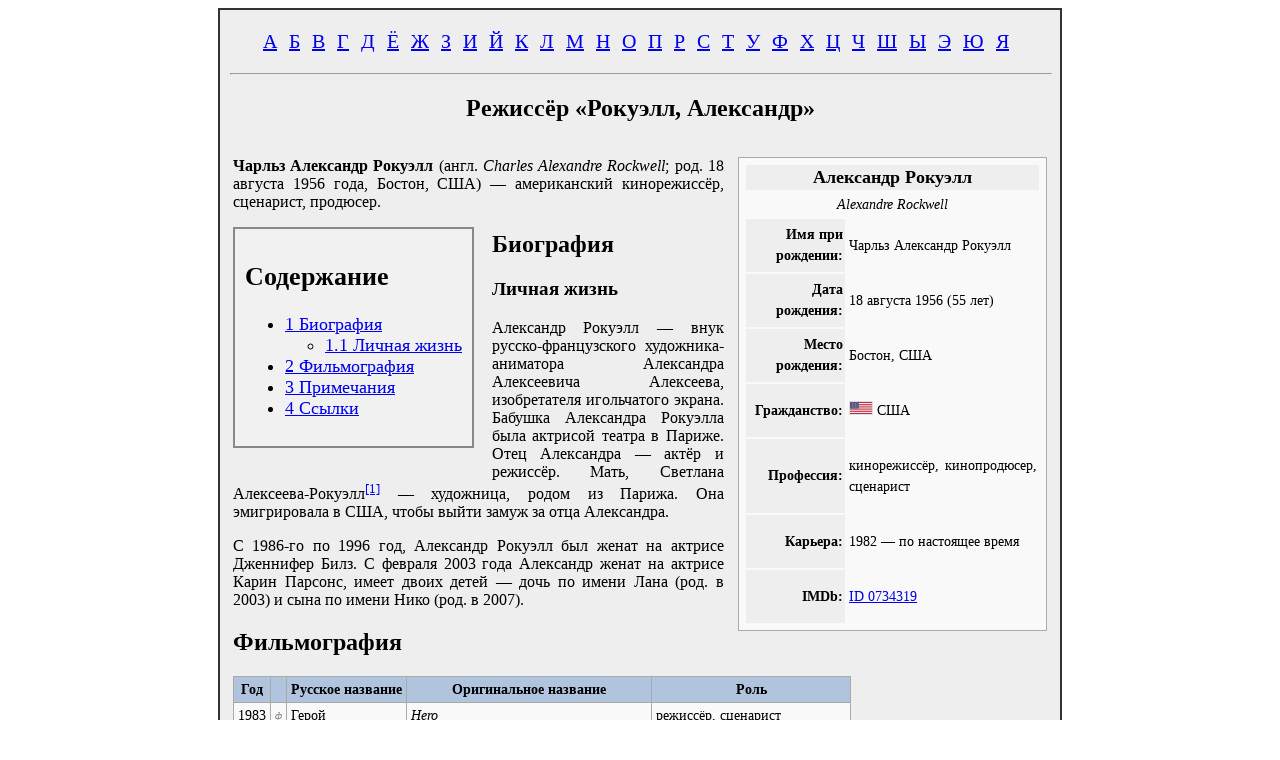

--- FILE ---
content_type: text/html; charset=UTF8
request_url: https://zharafilm.ru/directors/index.php?id=1290
body_size: 4801
content:
<!DOCTYPE html PUBLIC "-//W3C//DTD XHTML 1.0 Transitional//EN" "http://www.w3.org/TR/xhtml1/DTD/xhtml1-transitional.dtd">
<html xmlns="http://www.w3.org/1999/xhtml">
<HEAD>
<meta http-equiv="Content-Type" content="text/html; charset=UTF-8" />
<LINK rel="stylesheet" type="text/css" href="/css/style.css">
<link href="/favicon.ico" rel="shortcut icon" />
<META name="keywords" content="режиссёр, кинорежиссёр, фильмы, director, Режиссёр: Рокуэлл, Александр">
	<TITLE>Режиссёр: Рокуэлл, Александр</TITLE>
	<STYLE type="text/css">
	.donotshow {
		display: none;
	}
	
	</STYLE>
	<SCRIPT type="text/javascript"><!--
		var alfabet = ['А', 'Б', 'В', 'Г', 'Д', 'Ё', 'Ж', 'З', 'И', 'Й', 'К', 'Л', 'М', 'Н', 'О', 'П', 'Р', 'С', 'Т', 'У', 'Ф', 'Х', 'Ц', 'Ч', 'Ш', 'Ы', 'Э', 'Ю', 'Я'];
	function showLetter(divName)
	{
		var str;
		var div;
		div = document.getElementById('let-num');
		if (div != null)
			div.style.display = 'none';
		for (i = 0; i < 29; i++)
		{
			str = 'let-' + i;
			div = document.getElementById(str);
			if (div != null)
				div.style.display = 'none';
		}
		document.getElementById(divName).style.display = '';
		return false;
	}
	//--></SCRIPT>
	
	</HEAD>	
	<BODY>
	<DIV style="width: 820px; margin: 0 auto; background: #EEEEEE; border: 2px solid #333333; padding: 20px 10px 5px 10px;">
		<DIV style="text-align:center; margin-bottom: 20px;">
	 <a href="/directors/index.php?letter=0"><span style="cursor: pointer; font-size: 20px; text-decoration: underline;">А</span></a> &nbsp;
 <a href="/directors/index.php?letter=1"><span style="cursor: pointer; font-size: 20px; text-decoration: underline;">Б</span></a> &nbsp;
 <a href="/directors/index.php?letter=2"><span style="cursor: pointer; font-size: 20px; text-decoration: underline;">В</span></a> &nbsp;
 <a href="/directors/index.php?letter=3"><span style="cursor: pointer; font-size: 20px; text-decoration: underline;">Г</span></a> &nbsp;
 <a href="/directors/index.php?letter=4"><span style="cursor: pointer; font-size: 20px; text-decoration: underline;">Д</span></a> &nbsp;
 <a href="/directors/index.php?letter=5"><span style="cursor: pointer; font-size: 20px; text-decoration: underline;">Ё</span></a> &nbsp;
 <a href="/directors/index.php?letter=6"><span style="cursor: pointer; font-size: 20px; text-decoration: underline;">Ж</span></a> &nbsp;
 <a href="/directors/index.php?letter=7"><span style="cursor: pointer; font-size: 20px; text-decoration: underline;">З</span></a> &nbsp;
 <a href="/directors/index.php?letter=8"><span style="cursor: pointer; font-size: 20px; text-decoration: underline;">И</span></a> &nbsp;
 <a href="/directors/index.php?letter=9"><span style="cursor: pointer; font-size: 20px; text-decoration: underline;">Й</span></a> &nbsp;
 <a href="/directors/index.php?letter=10"><span style="cursor: pointer; font-size: 20px; text-decoration: underline;">К</span></a> &nbsp;
 <a href="/directors/index.php?letter=11"><span style="cursor: pointer; font-size: 20px; text-decoration: underline;">Л</span></a> &nbsp;
 <a href="/directors/index.php?letter=12"><span style="cursor: pointer; font-size: 20px; text-decoration: underline;">М</span></a> &nbsp;
 <a href="/directors/index.php?letter=13"><span style="cursor: pointer; font-size: 20px; text-decoration: underline;">Н</span></a> &nbsp;
 <a href="/directors/index.php?letter=14"><span style="cursor: pointer; font-size: 20px; text-decoration: underline;">О</span></a> &nbsp;
 <a href="/directors/index.php?letter=15"><span style="cursor: pointer; font-size: 20px; text-decoration: underline;">П</span></a> &nbsp;
 <a href="/directors/index.php?letter=16"><span style="cursor: pointer; font-size: 20px; text-decoration: underline;">Р</span></a> &nbsp;
 <a href="/directors/index.php?letter=17"><span style="cursor: pointer; font-size: 20px; text-decoration: underline;">С</span></a> &nbsp;
 <a href="/directors/index.php?letter=18"><span style="cursor: pointer; font-size: 20px; text-decoration: underline;">Т</span></a> &nbsp;
 <a href="/directors/index.php?letter=19"><span style="cursor: pointer; font-size: 20px; text-decoration: underline;">У</span></a> &nbsp;
 <a href="/directors/index.php?letter=20"><span style="cursor: pointer; font-size: 20px; text-decoration: underline;">Ф</span></a> &nbsp;
 <a href="/directors/index.php?letter=21"><span style="cursor: pointer; font-size: 20px; text-decoration: underline;">Х</span></a> &nbsp;
 <a href="/directors/index.php?letter=22"><span style="cursor: pointer; font-size: 20px; text-decoration: underline;">Ц</span></a> &nbsp;
 <a href="/directors/index.php?letter=23"><span style="cursor: pointer; font-size: 20px; text-decoration: underline;">Ч</span></a> &nbsp;
 <a href="/directors/index.php?letter=24"><span style="cursor: pointer; font-size: 20px; text-decoration: underline;">Ш</span></a> &nbsp;
 <a href="/directors/index.php?letter=25"><span style="cursor: pointer; font-size: 20px; text-decoration: underline;">Ы</span></a> &nbsp;
 <a href="/directors/index.php?letter=26"><span style="cursor: pointer; font-size: 20px; text-decoration: underline;">Э</span></a> &nbsp;
 <a href="/directors/index.php?letter=27"><span style="cursor: pointer; font-size: 20px; text-decoration: underline;">Ю</span></a> &nbsp;
 <a href="/directors/index.php?letter=28"><span style="cursor: pointer; font-size: 20px; text-decoration: underline;">Я</span></a> &nbsp;
	</DIV>
	<HR style="text-align: center; width: 820px; margin-left: 0px;">
	
	<div style="text-align:center; margin-bottom: 20px;">
	<script type="text/javascript"><!--
	google_ad_client = "ca-pub-9114865222738558";
	/* Zharafilm */
	google_ad_slot = "4591205683";
	google_ad_width = 728;
	google_ad_height = 90;
	//-->
	</script>
	<script type="text/javascript"
	src="http://pagead2.googlesyndication.com/pagead/show_ads.js">
	</script>
	</div>
	<H1 style="margin: none; padding: none; text-align: center; font-size: 24px;">Режиссёр «Рокуэлл, Александр»</H1>
<table width="100%"><tr><td>
<div id="mw-content-text" lang="ru" dir="ltr" class="mw-content-ltr"><table class="infobox vcard" cellspacing="2" style="width: 22em; text-align: left; font-size: 88%; line-height: 1.5em;">
<tr>
<td colspan="2" class="fn" style="text-align:center; font-size: 125%; font-weight: bold; background:#eee;">Александр Рокуэлл</td>
</tr>
<tr>
<td colspan="2" class="nickname" style="text-align:center; font-style: oblique;">Alexandre Rockwell</td>
</tr>
<tr>
<th style="text-align:right; background:#eee;">Имя при рождении:</th>
<td class="nickname" style="">
<p>Чарльз Александр Рокуэлл</p>
</td>
</tr>
<tr>
<th style="text-align:right; background:#eee;">Дата рождения:</th>
<td class="" style="">
<p><span style="white-space:nowrap;">18&#160;августа 1956<span style="display:none">(<span class="bday">1956-08-18</span>)</span></span> (55&#160;лет)</p>
</td>
</tr>
<tr>
<th style="text-align:right; background:#eee;">Место рождения:</th>
<td class="" style="">
<p>Бостон, США</p>
</td>
</tr>
<tr>
<th style="text-align:right; background:#eee;">Гражданство:</th>
<td class="adr" style="">
<p><span class="country-name"><span style="white-space: nowrap;"><span class="flagicon" style="white-space: nowrap;"><img alt="Flag of the United States.svg" src="/images/rezh/Rokuell2C_Aleksandr_1.jpg" width="22" height="12" class="thumbborder" />&#160;</span>США</span></span></p>
</td>
</tr>
<tr>
<th style="text-align:right; background:#eee;">Профессия:</th>
<td class="note" style="">
<p>кинорежиссёр, кинопродюсер, сценарист</p>
</td>
</tr>
<tr>
<th style="text-align:right; background:#eee;">Карьера:</th>
<td class="" style="">
<p>1982&#160;— по настоящее время</p>
</td>
</tr>
<tr>
<th style="text-align:right; background:#eee;">IMDb:</th>
<td class="" style="">
<p><noindex><!--noindex--><a rel="nofollow" href="http://www.imdb.com/name/nm0734319/" class="extiw" title="imdbname:0734319">ID&#160;0734319</a><!--/noindex--></noindex></p>
</td>
</tr>
</table>
<p><b>Чарльз Александр Рокуэлл</b> (англ.&#160;<i><span lang="en" xml:lang="en">Charles Alexandre Rockwell</span></i>; род. 18 августа 1956 года, Бостон, США)&#160;— американский кинорежиссёр, сценарист, продюсер.</p>
<table id="toc" class="toc">
<tr>
<td>
<div id="toctitle">
<h2>Содержание</h2>
</div>
<ul>
<li class="toclevel-1 tocsection-1"><noindex><a href="#.D0.91.D0.B8.D0.BE.D0.B3.D1.80.D0.B0.D1.84.D0.B8.D1.8F"><span class="tocnumber">1</span> <span class="toctext">Биография</span></a></noindex>
<ul>
<li class="toclevel-2 tocsection-2"><noindex><a href="#.D0.9B.D0.B8.D1.87.D0.BD.D0.B0.D1.8F_.D0.B6.D0.B8.D0.B7.D0.BD.D1.8C"><span class="tocnumber">1.1</span> <span class="toctext">Личная жизнь</span></a></noindex></li>
</ul>
</li>
<li class="toclevel-1 tocsection-3"><noindex><a href="#.D0.A4.D0.B8.D0.BB.D1.8C.D0.BC.D0.BE.D0.B3.D1.80.D0.B0.D1.84.D0.B8.D1.8F"><span class="tocnumber">2</span> <span class="toctext">Фильмография</span></a></noindex></li>
<li class="toclevel-1 tocsection-4"><noindex><a href="#.D0.9F.D1.80.D0.B8.D0.BC.D0.B5.D1.87.D0.B0.D0.BD.D0.B8.D1.8F"><span class="tocnumber">3</span> <span class="toctext">Примечания</span></a></noindex></li>
<li class="toclevel-1 tocsection-5"><noindex><a href="#.D0.A1.D1.81.D1.8B.D0.BB.D0.BA.D0.B8"><span class="tocnumber">4</span> <span class="toctext">Ссылки</span></a></noindex></li>
</ul>
</td>
</tr>
</table>
<h2><span class="mw-headline" id=".D0.91.D0.B8.D0.BE.D0.B3.D1.80.D0.B0.D1.84.D0.B8.D1.8F">Биография</span></h2>
<h3><span class="mw-headline" id=".D0.9B.D0.B8.D1.87.D0.BD.D0.B0.D1.8F_.D0.B6.D0.B8.D0.B7.D0.BD.D1.8C">Личная жизнь</span></h3>
<p>Александр Рокуэлл&#160;— внук русско-французского художника-аниматора Александра Алексеевича Алексеева, изобретателя игольчатого экрана. Бабушка Александра Рокуэлла была актрисой театра в Париже. Отец Александра&#160;— актёр и режиссёр. Мать, Светлана Алексеева-Рокуэлл<sup id="cite_ref-0" class="reference"><noindex><a href="#cite_note-0">[1]</a></noindex></sup>&#160;— художница, родом из Парижа. Она эмигрировала в США, чтобы выйти замуж за отца Александра.</p>
<p>С 1986-го по 1996 год, Александр Рокуэлл был женат на актрисе Дженнифер Билз. С февраля 2003 года Александр женат на актрисе Карин Парсонс, имеет двоих детей&#160;— дочь по имени Лана (род. в 2003) и сына по имени Нико (род. в 2007).</p>
<h2><span class="mw-headline" id=".D0.A4.D0.B8.D0.BB.D1.8C.D0.BC.D0.BE.D0.B3.D1.80.D0.B0.D1.84.D0.B8.D1.8F">Фильмография</span></h2>
<table class="sortable" border="2" cellpadding="4" cellspacing="0" style="margin:1em 1em 1em 0; background:#f9f9f9; border:1px #aaa solid; border-collapse:collapse; font-size:90%;">
<tr bgcolor="#B0C4DE" align="center">
<th>Год</th>
<th></th>
<th>Русское название</th>
<th>Оригинальное название</th>
<th>Роль</th>
</tr>
<tr>
<td>1983</td>
<td align="center"><span style="color:gray; font-size:70%; font-style:italic;"><span title="фильм">ф</span></span></td>
<td>Герой</td>
<td><i>Hero</i></td>
<td>режиссёр, сценарист</td>
</tr>
<tr>
<td>1990</td>
<td align="center"><span style="color:gray; font-size:70%; font-style:italic;"><span title="фильм">ф</span></span></td>
<td>Сыновья</td>
<td><i>Sons</i></td>
<td>режиссёр, сценарист</td>
</tr>
<tr>
<td>1992</td>
<td align="center"><span style="color:gray; font-size:70%; font-style:italic;"><span title="фильм">ф</span></span></td>
<td>В супе</td>
<td><i>In the Soup</i></td>
<td>режиссёр, сценарист</td>
</tr>
<tr>
<td>1994</td>
<td align="center"><span style="color:gray; font-size:70%; font-style:italic;"><span title="фильм">ф</span></span></td>
<td>Любить кого-то</td>
<td><i>Somebody to Love</i></td>
<td>режиссёр, сценарист</td>
</tr>
<tr>
<td>1995</td>
<td align="center"><span style="color:gray; font-size:70%; font-style:italic;"><span title="фильм">ф</span></span></td>
<td>Четыре комнаты</td>
<td><i>Four Rooms (segment "The Wrong Man")</i></td>
<td>режиссёр, сценарист, продюсер</td>
</tr>
<tr>
<td>1998</td>
<td align="center"><span style="color:gray; font-size:70%; font-style:italic;"><span title="фильм">ф</span></span></td>
<td>Луис и Фрэнк</td>
<td><i>Louis &amp; Frank</i></td>
<td>режиссёр, сценарист, продюсер</td>
</tr>
<tr>
<td>2002</td>
<td align="center"><span style="color:gray; font-size:70%; font-style:italic;"><span title="фильм">ф</span></span></td>
<td>13 Лун</td>
<td><i>13 Moons</i></td>
<td>режиссёр, сценарист, актёр</td>
</tr>
<tr>
<td>2010</td>
<td align="center"><span style="color:gray; font-size:70%; font-style:italic;"><span title="фильм">ф</span></span></td>
<td>Пит Смаллc мертв</td>
<td><i>Pete Smalls Is Dead</i></td>
<td>режиссёр, сценарист, продюсер</td>
</tr>
</table>
<h2><span class="mw-headline" id=".D0.9F.D1.80.D0.B8.D0.BC.D0.B5.D1.87.D0.B0.D0.BD.D0.B8.D1.8F">Примечания</span></h2>
<div class="references-small" style="">
<ol class="references">
<li id="cite_note-0"><b><noindex><a href="#cite_ref-0">↑</a></noindex></b> <span class="reference-text"><!--noindex--><a rel="nofollow" class="external text" href="http://svetlanarockwell.com/">Сайт Светланы Алексеевой-Рокуэлл</a><!--/noindex-->&#160;<span class="ref-info" title="на английском языке" style="font-size:85%; cursor:help; color:#888;">(англ.)</span></span></li>
</ol>
</div>
<h2><span class="mw-headline" id=".D0.A1.D1.81.D1.8B.D0.BB.D0.BA.D0.B8">Ссылки</span></h2>
<ul>
<li><noindex><!--noindex--><a rel="nofollow" href="http://www.imdb.com/name/nm0734319/" class="extiw" title="imdbname:0734319">Александр Рокуэлл</a><!--/noindex--></noindex> &#160;<span class="ref-info" title="на английском языке" style="font-size:85%; cursor:help; color:#888;">(англ.)</span> на сайте <i>Internet Movie Database</i></li>
</ul>







</div></td></tr></table>
<noindex><HR><div align=right><font size=1>Источник:<!--noindex--><a href="http://ru.wikipedia.org/wiki/%D0%A0%D0%BE%D0%BA%D1%83%D1%8D%D0%BB%D0%BB%2C_%D0%90%D0%BB%D0%B5%D0%BA%D1%81%D0%B0%D0%BD%D0%B4%D1%80" rel=nofollow target=_blank>Википедия</a><!--/noindex--> [<!--noindex--><a rel=nofollow href="http://creativecommons.org/licenses/by-sa/3.0/">CC-BY-SA</a><!--/noindex-->]</font></noindex>
	<HR style="text-align: center; width: 820px; margin-left: 0px;">
	<div style="max-width: 800px;"><!--310998395625--><div id='WCvr_310998395625'></div><!--0ff30afc--><!--0ff30afc--></div>
	<HR style="text-align: center; width: 820px; margin-left: 0px;">
	<DIV style="text-align: center;">
	<div><!-- trade-links --></div>
	<div style="padding: 5px;"><a href="/">На главную</a></div>
	<!--LiveInternet counter--><script type="text/javascript"><!--
document.write("<a href='http://www.liveinternet.ru/click' "+
"target=_blank><img src='http://counter.yadro.ru/hit?t14.1;r"+
escape(document.referrer)+((typeof(screen)=="undefined")?"":
";s"+screen.width+"*"+screen.height+"*"+(screen.colorDepth?
screen.colorDepth:screen.pixelDepth))+";u"+escape(document.URL)+
";"+Math.random()+
"' alt='' title='LiveInternet: показано число просмотров за 24"+
" часа, посетителей за 24 часа и за сегодня' "+
"border='0' width='88' height='31'><\/a>")
//--></script><!--/LiveInternet-->

<!-- Yandex.Metrika counter -->
<script type="text/javascript">
(function (d, w, c) {
    (w[c] = w[c] || []).push(function() {
        try {
            w.yaCounter24291817 = new Ya.Metrika({id:24291817,
                    webvisor:true,
                    clickmap:true,
                    trackLinks:true,
                    accurateTrackBounce:true});
        } catch(e) { }
    });

    var n = d.getElementsByTagName("script")[0],
        s = d.createElement("script"),
        f = function () { n.parentNode.insertBefore(s, n); };
    s.type = "text/javascript";
    s.async = true;
    s.src = (d.location.protocol == "https:" ? "https:" : "http:") + "//mc.yandex.ru/metrika/watch.js";

    if (w.opera == "[object Opera]") {
        d.addEventListener("DOMContentLoaded", f, false);
    } else { f(); }
})(document, window, "yandex_metrika_callbacks");
</script>
<noscript><div><img src="//mc.yandex.ru/watch/24291817" style="position:absolute; left:-9999px;" alt="" /></div></noscript>
<!-- /Yandex.Metrika counter -->

	</DIV>
	
	</DIV>
	<script type="text/javascript">
<!--
var _acic={dataProvider:10};(function(){var e=document.createElement("script");e.type="text/javascript";e.async=true;e.src="https://www.acint.net/aci.js";var t=document.getElementsByTagName("script")[0];t.parentNode.insertBefore(e,t)})()
//-->
</script></BODY>
</HTML>

	

--- FILE ---
content_type: text/css
request_url: https://zharafilm.ru/css/style.css
body_size: 1013
content:
/* Thumbnails */
div.thumb {
	margin-bottom: .5em;
	border-style: solid;
	border-color: #faeeb4;
	width: auto;
	background-color: transparent;
}
div.thumbinner {
	border: 1px solid #ccc;
	padding: 3px !important;
	background-color: #f9f9f9;
	font-size: 94%;
	text-align: center;
	overflow: hidden;
}
html .thumbimage {
	border: 1px solid #ccc;
}
html .thumbcaption {
	border: none;
	text-align: left;
	line-height: 1.4em;
	padding: 3px !important;
	font-size: 94%;
}
div.magnify {
	float: right;
	border: none !important;
	background: none !important;
}
div.magnify a, div.magnify img {
	display: block;
	border: none !important;
	background: none !important;
}
div.tright {
	clear: right;
	float: right;
	border-width: .5em 0 .8em 1.4em;
}
div.tleft {
	float: left;
	clear: left;
	margin-right: .5em;
	border-width: .5em 1.4em .8em 0;
}
img.thumbborder {
	border: 1px solid #dddddd;
}
.hiddenStructure {
	display: none;
}
.infobox {
  border: 1px solid #aaa;
  background: #f9f9f9;
  margin-bottom: 0.5em;
  margin-left: 1em;
  padding:.4em;
  float: right;
  clear: right;
  font-size: 90%;
  width: 18em;
  vertical-align: middle;
}
.infobox td, .infobox th {vertical-align: middle !important; padding: 2px;}

.menu {
  border: 2px solid #888888;
  background-color: #f1f1f1;
}
.menu td, .menu th {vertical-align:top}
table.menu td p {margin:0}

.toc {
	border: 2px solid #888888;
	background-color: #f1f1f1;
	margin-bottom: 1em;
	margin-right: 1em;
	padding:.4em;
	float: left;
	font-size: 110%;
	vertical-align: middle;
}
.toc td, .toc th { 
	vertical-align:top
}
table.toc td p {
	margin:0
}

.notice {
	text-align: justify;
	margin: 1em 0.5em;
	padding: 0.5em;
}
 
.messagebox {
	border: thin solid #aaaaaa;
	background-color: #f9f9f9;
	width: 88%;
	margin: 0 auto 1em auto;
	padding:.4em;
	vertical-align: middle;
	font-size: 90%
}
 
blockquote {
	margin:0.7em 0 0.7em 5%;
	padding:0.7em 2% 0.7em 4%;
	background-color:#F5F5F5;
}

p {
	text-align: justify;
}

.main-text {
	text-align: justify; 
	margin: 10px 0px;
}

.main-text a {
	color: #444499;
	text-decoration: none;
}

.main-text a:hover {
	color: #6666BB;
	text-decoration: underline;
}

li.gallerybox{vertical-align:top; display:-moz-inline-box; display:inline-block}
ul.gallery, li.gallerybox{zoom:1;*display:inline}
ul.gallery{margin:2px;padding:2px;display:block}
li.gallerycaption{font-weight:bold;text-align:center;display:block;word-wrap:break-word}
li.gallerybox div.thumb{text-align:center;border:1px solid #ccc;background-color:#f9f9f9;margin:2px}

table.wikitable,
table.mw_metadata {
	margin: 1em 1em 1em 0;
	border: 1px #aaa solid;
	background: white;
	border-collapse: collapse;
}
table.wikitable > tr > th, table.wikitable > tr > td,
table.wikitable > * > tr > th, table.wikitable > * > tr > td,
.mw_metadata th, .mw_metadata td {
	border: 1px #aaa solid;
	padding: 0.2em;
}
table.wikitable > tr > th,
table.wikitable > * > tr > th,
.mw_metadata th {
	text-align: center;
	background: white;
	font-weight: bold;
}
table.wikitable > caption,
.mw_metadata caption {
	font-weight: bold;
}

a.sortheader {
	margin: 0 0.3em;
}

/* Some pagination options */
.wikitable, .thumb, img {
	page-break-inside: avoid;
}
h2, h3, h4, h5, h6, h7 {
	page-break-after: avoid;
}
p {
	widows: 3;
	orphans: 3;
}

table.navbox  {
	border: 1px solid black;
}